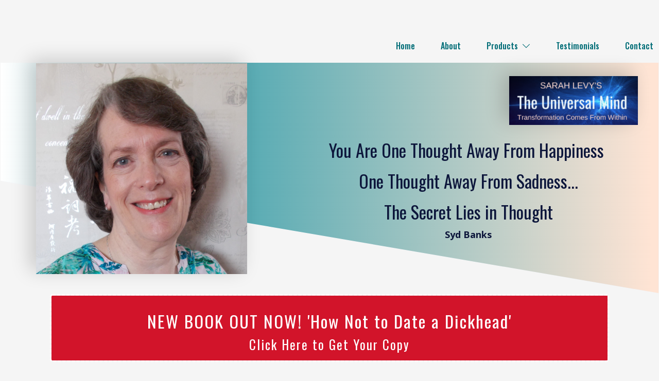

--- FILE ---
content_type: text/html; charset=UTF-8
request_url: https://www.the-universal-mind.com/
body_size: 11808
content:
<!DOCTYPE html>
<!--[if IE 7]>
<html class="ie ie7" lang="en">
<![endif]-->
<!--[if IE 8]>
<html class="ie ie8" lang="en">
<![endif]-->
<!--[if !(IE 7) | !(IE 8)  ]><!-->
<html lang="en"class="tcb">
<!--<![endif]-->
<head>
		<meta charset="UTF-8"/>
				
			<meta name="viewport" content="width=device-width, initial-scale=1.0"/>

	<title>The Universal Mind &#8211; Transformation Comes From Within</title>
<meta name='robots' content='max-image-preview:large' />
	
	<link rel='dns-prefetch' href='//accounts.google.com' />
<link rel='dns-prefetch' href='//apis.google.com' />
<link rel='dns-prefetch' href='//fonts.googleapis.com' />
<link rel="alternate" type="application/rss+xml" title="The Universal Mind &raquo; Feed" href="https://www.the-universal-mind.com/feed/" />
<link rel="alternate" type="application/rss+xml" title="The Universal Mind &raquo; Comments Feed" href="https://www.the-universal-mind.com/comments/feed/" />
<script type="text/javascript">
/* <![CDATA[ */
window._wpemojiSettings = {"baseUrl":"https:\/\/s.w.org\/images\/core\/emoji\/16.0.1\/72x72\/","ext":".png","svgUrl":"https:\/\/s.w.org\/images\/core\/emoji\/16.0.1\/svg\/","svgExt":".svg","source":{"concatemoji":"https:\/\/www.the-universal-mind.com\/wp-includes\/js\/wp-emoji-release.min.js?ver=6.8.2"}};
/*! This file is auto-generated */
!function(s,n){var o,i,e;function c(e){try{var t={supportTests:e,timestamp:(new Date).valueOf()};sessionStorage.setItem(o,JSON.stringify(t))}catch(e){}}function p(e,t,n){e.clearRect(0,0,e.canvas.width,e.canvas.height),e.fillText(t,0,0);var t=new Uint32Array(e.getImageData(0,0,e.canvas.width,e.canvas.height).data),a=(e.clearRect(0,0,e.canvas.width,e.canvas.height),e.fillText(n,0,0),new Uint32Array(e.getImageData(0,0,e.canvas.width,e.canvas.height).data));return t.every(function(e,t){return e===a[t]})}function u(e,t){e.clearRect(0,0,e.canvas.width,e.canvas.height),e.fillText(t,0,0);for(var n=e.getImageData(16,16,1,1),a=0;a<n.data.length;a++)if(0!==n.data[a])return!1;return!0}function f(e,t,n,a){switch(t){case"flag":return n(e,"\ud83c\udff3\ufe0f\u200d\u26a7\ufe0f","\ud83c\udff3\ufe0f\u200b\u26a7\ufe0f")?!1:!n(e,"\ud83c\udde8\ud83c\uddf6","\ud83c\udde8\u200b\ud83c\uddf6")&&!n(e,"\ud83c\udff4\udb40\udc67\udb40\udc62\udb40\udc65\udb40\udc6e\udb40\udc67\udb40\udc7f","\ud83c\udff4\u200b\udb40\udc67\u200b\udb40\udc62\u200b\udb40\udc65\u200b\udb40\udc6e\u200b\udb40\udc67\u200b\udb40\udc7f");case"emoji":return!a(e,"\ud83e\udedf")}return!1}function g(e,t,n,a){var r="undefined"!=typeof WorkerGlobalScope&&self instanceof WorkerGlobalScope?new OffscreenCanvas(300,150):s.createElement("canvas"),o=r.getContext("2d",{willReadFrequently:!0}),i=(o.textBaseline="top",o.font="600 32px Arial",{});return e.forEach(function(e){i[e]=t(o,e,n,a)}),i}function t(e){var t=s.createElement("script");t.src=e,t.defer=!0,s.head.appendChild(t)}"undefined"!=typeof Promise&&(o="wpEmojiSettingsSupports",i=["flag","emoji"],n.supports={everything:!0,everythingExceptFlag:!0},e=new Promise(function(e){s.addEventListener("DOMContentLoaded",e,{once:!0})}),new Promise(function(t){var n=function(){try{var e=JSON.parse(sessionStorage.getItem(o));if("object"==typeof e&&"number"==typeof e.timestamp&&(new Date).valueOf()<e.timestamp+604800&&"object"==typeof e.supportTests)return e.supportTests}catch(e){}return null}();if(!n){if("undefined"!=typeof Worker&&"undefined"!=typeof OffscreenCanvas&&"undefined"!=typeof URL&&URL.createObjectURL&&"undefined"!=typeof Blob)try{var e="postMessage("+g.toString()+"("+[JSON.stringify(i),f.toString(),p.toString(),u.toString()].join(",")+"));",a=new Blob([e],{type:"text/javascript"}),r=new Worker(URL.createObjectURL(a),{name:"wpTestEmojiSupports"});return void(r.onmessage=function(e){c(n=e.data),r.terminate(),t(n)})}catch(e){}c(n=g(i,f,p,u))}t(n)}).then(function(e){for(var t in e)n.supports[t]=e[t],n.supports.everything=n.supports.everything&&n.supports[t],"flag"!==t&&(n.supports.everythingExceptFlag=n.supports.everythingExceptFlag&&n.supports[t]);n.supports.everythingExceptFlag=n.supports.everythingExceptFlag&&!n.supports.flag,n.DOMReady=!1,n.readyCallback=function(){n.DOMReady=!0}}).then(function(){return e}).then(function(){var e;n.supports.everything||(n.readyCallback(),(e=n.source||{}).concatemoji?t(e.concatemoji):e.wpemoji&&e.twemoji&&(t(e.twemoji),t(e.wpemoji)))}))}((window,document),window._wpemojiSettings);
/* ]]> */
</script>
<link rel='stylesheet' id='tve_landing_page_base_css-css' href='https://www.the-universal-mind.com/wp-content/plugins/thrive-visual-editor/landing-page/templates/css/base.css?ver=10.8.5' type='text/css' media='all' />
<link rel='stylesheet' id='tve_style_family_tve_flt-css' href='https://www.the-universal-mind.com/wp-content/plugins/thrive-visual-editor/editor/css/thrive_flat.css?ver=10.8.5' type='text/css' media='all' />
<style id='wp-emoji-styles-inline-css' type='text/css'>

	img.wp-smiley, img.emoji {
		display: inline !important;
		border: none !important;
		box-shadow: none !important;
		height: 1em !important;
		width: 1em !important;
		margin: 0 0.07em !important;
		vertical-align: -0.1em !important;
		background: none !important;
		padding: 0 !important;
	}
</style>
<link rel='stylesheet' id='wp-block-library-css' href='https://www.the-universal-mind.com/wp-includes/css/dist/block-library/style.min.css?ver=6.8.2' type='text/css' media='all' />



<link rel='stylesheet' id='the_editor_no_theme-css' href='https://www.the-universal-mind.com/wp-content/plugins/thrive-visual-editor/editor/css/no-theme.css?ver=10.8.5' type='text/css' media='all' />
<link rel='stylesheet' id='scribbles-fonts-css' href='https://fonts.googleapis.com/css?family=Architects+Daughter%3A300%2C400%2C700%7CRaleway%3A300%2C400%2C700&#038;subset=latin&#038;ver=1.8.9' type='text/css' media='all' />

<script type="text/javascript" src="https://www.the-universal-mind.com/wp-includes/js/jquery/jquery.min.js?ver=3.7.1" id="jquery-core-js"></script>
<script type="text/javascript" src="https://www.the-universal-mind.com/wp-includes/js/jquery/jquery-migrate.min.js?ver=3.4.1" id="jquery-migrate-js"></script>
<script type="text/javascript" src="https://www.the-universal-mind.com/wp-includes/js/jquery/ui/core.min.js?ver=1.13.3" id="jquery-ui-core-js"></script>
<script type="text/javascript" src="https://www.the-universal-mind.com/wp-includes/js/jquery/ui/menu.min.js?ver=1.13.3" id="jquery-ui-menu-js"></script>
<script type="text/javascript" src="https://www.the-universal-mind.com/wp-includes/js/dist/dom-ready.min.js?ver=f77871ff7694fffea381" id="wp-dom-ready-js"></script>
<script type="text/javascript" src="https://www.the-universal-mind.com/wp-includes/js/dist/hooks.min.js?ver=4d63a3d491d11ffd8ac6" id="wp-hooks-js"></script>
<script type="text/javascript" src="https://www.the-universal-mind.com/wp-includes/js/dist/i18n.min.js?ver=5e580eb46a90c2b997e6" id="wp-i18n-js"></script>
<script type="text/javascript" id="wp-i18n-js-after">
/* <![CDATA[ */
wp.i18n.setLocaleData( { 'text direction\u0004ltr': [ 'ltr' ] } );
/* ]]> */
</script>
<script type="text/javascript" src="https://www.the-universal-mind.com/wp-includes/js/dist/a11y.min.js?ver=3156534cc54473497e14" id="wp-a11y-js"></script>
<script type="text/javascript" src="https://www.the-universal-mind.com/wp-includes/js/jquery/ui/autocomplete.min.js?ver=1.13.3" id="jquery-ui-autocomplete-js"></script>
<script type="text/javascript" src="https://www.the-universal-mind.com/wp-includes/js/imagesloaded.min.js?ver=5.0.0" id="imagesloaded-js"></script>
<script type="text/javascript" src="https://www.the-universal-mind.com/wp-includes/js/masonry.min.js?ver=4.2.2" id="masonry-js"></script>
<script type="text/javascript" src="https://www.the-universal-mind.com/wp-includes/js/jquery/jquery.masonry.min.js?ver=3.1.2b" id="jquery-masonry-js"></script>
<script type="text/javascript" id="tve_frontend-js-extra">
/* <![CDATA[ */
var tve_frontend_options = {"ajaxurl":"https:\/\/www.the-universal-mind.com\/wp-admin\/admin-ajax.php","is_editor_page":"","page_events":[],"is_single":"1","social_fb_app_id":"","dash_url":"https:\/\/www.the-universal-mind.com\/wp-content\/plugins\/thrive-visual-editor\/thrive-dashboard","queried_object":{"ID":1648,"post_author":"1"},"query_vars":[],"$_POST":[],"translations":{"Copy":"Copy","empty_username":"ERROR: The username field is empty.","empty_password":"ERROR: The password field is empty.","empty_login":"ERROR: Enter a username or email address.","min_chars":"At least %s characters are needed","no_headings":"No headings found","registration_err":{"required_field":"<strong>Error<\/strong>: This field is required","required_email":"<strong>Error<\/strong>: Please type your email address","invalid_email":"<strong>Error<\/strong>: The email address isn&#8217;t correct","passwordmismatch":"<strong>Error<\/strong>: Password mismatch"}},"routes":{"posts":"https:\/\/www.the-universal-mind.com\/wp-json\/tcb\/v1\/posts","video_reporting":"https:\/\/www.the-universal-mind.com\/wp-json\/tcb\/v1\/video-reporting"},"nonce":"410943dd5c","allow_video_src":"","google_client_id":null,"google_api_key":null,"facebook_app_id":null,"lead_generation_custom_tag_apis":["activecampaign","aweber","convertkit","drip","klicktipp","mailchimp","sendlane","zapier"],"post_request_data":[],"user_profile_nonce":"5092dd15cf","ip":"18.119.112.202","current_user":[],"post_id":"1648","post_title":"Home","post_type":"page","post_url":"https:\/\/www.the-universal-mind.com\/","is_lp":"tcb2-blank-page-boxed","conditional_display":{"is_tooltip_dismissed":false}};
/* ]]> */
</script>
<script type="text/javascript" src="https://www.the-universal-mind.com/wp-content/plugins/thrive-visual-editor/editor/js/dist/modules/general.min.js?ver=10.8.5" id="tve_frontend-js"></script>
<script type="text/javascript" src="https://www.the-universal-mind.com/wp-includes/js/plupload/moxie.min.js?ver=1.3.5.1" id="moxiejs-js"></script>
<link rel="https://api.w.org/" href="https://www.the-universal-mind.com/wp-json/" /><link rel="alternate" title="JSON" type="application/json" href="https://www.the-universal-mind.com/wp-json/wp/v2/pages/1648" /><link rel="EditURI" type="application/rsd+xml" title="RSD" href="https://www.the-universal-mind.com/xmlrpc.php?rsd" />
<meta name="generator" content="WordPress 6.8.2" />
<link rel="canonical" href="https://www.the-universal-mind.com/" />
<link rel='shortlink' href='https://www.the-universal-mind.com/' />
<link rel="alternate" title="oEmbed (JSON)" type="application/json+oembed" href="https://www.the-universal-mind.com/wp-json/oembed/1.0/embed?url=https%3A%2F%2Fwww.the-universal-mind.com%2F" />
<link rel="alternate" title="oEmbed (XML)" type="text/xml+oembed" href="https://www.the-universal-mind.com/wp-json/oembed/1.0/embed?url=https%3A%2F%2Fwww.the-universal-mind.com%2F&#038;format=xml" />
<style type="text/css" id="tve_global_variables">:root{--tcb-background-author-image:url(https://secure.gravatar.com/avatar/0a5ddbac479fe7147bd0ddff89b48387c6a8e267282415e00338a0794af5ec78?s=256&d=mm&r=g);--tcb-background-user-image:url();--tcb-background-featured-image-thumbnail:url(https://www.the-universal-mind.com/wp-content/plugins/thrive-visual-editor/editor/css/images/featured_image.png);}</style><link rel="icon" href="https://www.the-universal-mind.com/wp-content/uploads/2022/05/cropped-human-2099157-32x32.png" sizes="32x32" />
<link rel="icon" href="https://www.the-universal-mind.com/wp-content/uploads/2022/05/cropped-human-2099157-192x192.png" sizes="192x192" />
<link rel="apple-touch-icon" href="https://www.the-universal-mind.com/wp-content/uploads/2022/05/cropped-human-2099157-180x180.png" />
<meta name="msapplication-TileImage" content="https://www.the-universal-mind.com/wp-content/uploads/2022/05/cropped-human-2099157-270x270.png" />
			<style class="tve_custom_style">@import url("//fonts.googleapis.com/css?family=Oswald:400,700,500&subset=latin");@import url("//fonts.googleapis.com/css?family=Open+Sans:700,400,300&subset=latin");@import url("//fonts.googleapis.com/css?family=Noto+Serif:400&subset=latin");@media (min-width: 300px){#tcb_landing_page h6 strong{font-weight: 700;}#tcb_landing_page h5 strong{font-weight: 700;}#tcb_landing_page h4 strong{font-weight: 700;}#tcb_landing_page h6{font-family: "Open Sans";font-weight: 400;color: rgb(51,51,51);font-size: 20px;}#tcb_landing_page h5{font-family: "Open Sans";font-weight: 400;color: rgb(51,51,51);font-size: 24px;line-height: 1.2em;}#tcb_landing_page h4{font-family: "Open Sans";font-weight: 400;color: rgb(51,51,51);font-size: 30px;line-height: 13px;}#tcb_landing_page h3 strong{font-weight: 700;}#tcb_landing_page h3{font-family: "Open Sans";font-weight: 400;color: rgb(51,51,51);font-size: 36px;line-height: 1.4em;}#tcb_landing_page h2 strong{font-weight: 700;}#tcb_landing_page h2{font-family: "Open Sans";font-weight: 400;color: rgb(51,51,51);font-size: 46px;line-height: 1.3em;}#tcb_landing_page h1 strong{font-weight: 700;}#tcb_landing_page h1{font-family: "Open Sans";font-weight: 400;font-size: 50px;line-height: 1.3em;color: rgb(51,51,51);}#tcb_landing_page p strong,#tcb_landing_page li strong{font-weight: 700;}[data-css="tve-u-15e09c94f7d"]{background-color: rgb(245,245,245) !important;}#tcb_landing_page .thrv_text_element a:not(.tcb-button-link),#tcb_landing_page .tcb-styled-list a,#tcb_landing_page .tcb-numbered-list a,#tcb_landing_page .tve-input-option-text a{color: rgb(0,87,229);text-decoration: underline;}#tcb_landing_page .thrv_text_element a:not(.tcb-button-link):hover,#tcb_landing_page .tcb-styled-list a:hover,#tcb_landing_page .tcb-numbered-list a:hover,#tcb_landing_page .tve-input-option-text a:hover{text-decoration: none;}#tcb_landing_page p{font-family: "Open Sans";font-weight: 400;font-size: 18px;line-height: 1.5em;color: rgb(63,63,63);}#tcb_landing_page li:not([class*="menu"]){font-family: "Open Sans";font-weight: 400;font-size: 18px;line-height: 1.5em;color: rgb(63,63,63);}[data-css="tve-u-17e16c6a8ee"]{min-height: 15px !important;}.thrv_widget_menu #m-17e174dff27 > li:not(.tcb-excluded-from-group-item) > a{color: var(--tve-color,rgb(0,109,119))!important;--tve-font-family: inherit;font-family: var(--tve-font-family,Oswald);--tve-applied-color: var$(--tve-color,rgb(0,109,119))!important;--tcb-applied-color: var$(--tve-color,rgb(0,109,119));}.thrv_widget_menu #m-17e174dff27 > li:not(.tcb-excluded-from-group-item){font-family: inherit;--tve-font-weight: var(--g-bold-weight,bold);--tve-font-family: Oswald;--g-regular-weight: 400;--g-bold-weight: 500;--tve-color: rgb(0,109,119);--tve-applied---tve-color: rgb(0,109,119);}:not(#tve) .thrv_widget_menu #m-17e174dff27 > li:not(.tcb-excluded-from-group-item) > a{font-weight: var(--tve-font-weight,var(--g-bold-weight,bold) )!important;}[data-css="tve-u-17ff4f2bec6"]{padding: 20px !important;}[data-css="tve-u-17ff4f2bed1"] h2{margin: 0px !important;padding: 0px !important;}[data-css="tve-u-17ff4f2bec9"] h2{margin: 0px !important;padding: 0px !important;}[data-css="tve-u-17ff4f2bed1"] h1{margin: 0px !important;padding: 0px !important;}[data-css="tve-u-17ff4f2bec9"] h1{margin: 0px !important;padding: 0px !important;}[data-css="tve-u-17ff4f2bed1"] p{margin: 0px !important;padding: 0px !important;}[data-css="tve-u-17ff4f2bec9"] p{margin: 0px !important;padding: 0px !important;}[data-css="tve-u-17ff4f2bec8"]{clip-path: url("#clip-bottom-8b56794a2c02a");-webkit-clip-path: url("#clip-bottom-8b56794a2c02a");background-color: rgb(231,240,253) !important;background-image: linear-gradient(90deg,rgb(255,255,255) 0%,rgb(90,172,180) 38%,rgb(255,228,212) 99%) !important;background-size: auto !important;background-position: 50% 50% !important;background-attachment: scroll !important;background-repeat: no-repeat !important;--background-image: linear-gradient(90deg,rgb(255,255,255) 0%,rgb(90,172,180) 38%,rgb(255,228,212) 99%)!important;--background-size: auto!important;--background-position: 50% 50%!important;--background-attachment: scroll!important;--background-repeat: no-repeat!important;--tve-applied-background-image: linear-gradient(90deg,rgb(255,255,255) 0%,rgb(90,172,180) 38%,rgb(255,228,212) 99%)!important;}[data-css="tve-u-17ff4f2bed0"]{box-shadow: rgba(0,0,0,0.18) -12px -7px 35px;background-image: url("https://www.the-universal-mind.com/wp-content/uploads/2022/04/green-1-square.jpg") !important;background-size: cover !important;background-position: 50% 50% !important;background-attachment: scroll !important;background-repeat: no-repeat !important;--background-image: url("https://www.the-universal-mind.com/wp-content/uploads/2022/04/green-1-square.jpg")!important;--background-size: cover!important;--background-position: 50% 50%!important;--background-attachment: scroll!important;--background-repeat: no-repeat!important;--tve-applied-background-image: url("https://www.the-universal-mind.com/wp-content/uploads/2022/04/green-1-square.jpg")!important;--tve-applied-box-shadow: -12px -7px 35px nullpx rgba(0,0,0,0.18);}[data-css="tve-u-17ff4f2bece"]::after{clear: both;}[data-css="tve-u-17ff4f2bed8"]{padding: 60px 80px 80px 40px !important;margin-top: 22px !important;}[data-css="tve-u-17ff4f2bed9"]{margin-top: 0px !important;padding: 0px !important;margin-right: -60px !important;}[data-css="tve-u-17ff4f2bed1"]{min-height: 410px;}[data-css="tve-u-17ff4f2becc"]{top: 0px;left: 0px;max-width: 100%;float: none;margin: -41px auto 0px !important;}[data-css="tve-u-17ff4f2becf"]{max-width: 410px;bottom: 0px;left: 0px;float: right;z-index: 3;position: relative;width: 100%;padding: 0px !important;margin-top: 22px !important;margin-bottom: 0px !important;margin-left: 9px !important;}[data-css="tve-u-17ff4f2becd"]{margin-left: -60px;padding: 0px !important;}[data-css="tve-u-17ff4f2becd"] > .tcb-flex-col{padding-left: 60px;}[data-css="tve-u-17ff4f75d22"]{max-width: 59.9991%;}[data-css="tve-u-17ff4f883a8"]{width: 250px;float: right;z-index: 3;position: relative;--tve-alignment: right;box-shadow: rgba(0,0,0,0.18) -12px -7px 35px 0px;--tve-applied-box-shadow: -12px -7px 35px 0px rgba(0,0,0,0.18);margin-top: -35px !important;margin-right: -60px !important;}[data-css="tve-u-17ff4f89ef2"]::after{clear: both;}[data-css="tve-u-17ff4f942a4"]{max-width: 40%;}[data-css="tve-u-17ff51033ca"]{line-height: 1.7em !important;}:not(#tve) [data-css="tve-u-17ff51033ca"]{font-weight: 400;text-transform: none !important;color: rgb(13,22,59) !important;font-family: "Noto Serif" !important;--tcb-applied-color: rgb(13,22,59)!important;--tve-applied-color: rgb(13,22,59)!important;font-size: 34px !important;}:not(#tve) [data-css="tve-u-17ff51033d6"]{color: rgb(13,22,59) !important;--tcb-applied-color: rgb(13,22,59)!important;--tve-applied-color: rgb(13,22,59)!important;}[data-css="tve-u-17ff510d8e2"]{font-family: Oswald !important;font-weight: 400 !important;--tcb-applied-color: rgb(13,22,59)!important;}[data-css="tve-u-17ff510d8e6"]{font-family: Oswald !important;font-weight: 400 !important;--tcb-applied-color: rgb(13,22,59)!important;}[data-css="tve-u-17ff510d8e2"] strong{font-weight: 700 !important;}[data-css="tve-u-17ff51e5f2a"]{float: right;z-index: 3;position: relative;margin-bottom: 17px !important;margin-top: 45px !important;}.thrv_widget_menu #m-17ff51e5f29 > li:not(.tcb-excluded-from-group-item) > a{color: var(--tve-color,rgb(0,109,119)) !important;line-height: 2em !important;--tve-font-family: inherit;font-family: var(--tve-font-family,Oswald);--tve-applied-color: var$(--tve-color,rgb(0,109,119)) !important;--tcb-applied-color: var$(--tve-color,rgb(0,109,119));}.thrv_widget_menu #m-17ff51e5f29 > li:not(.tcb-excluded-from-group-item){margin-top: 20px !important;font-family: inherit;--tve-font-weight: var(--g-bold-weight,bold);--tve-font-family: Oswald;--g-regular-weight: 400;--g-bold-weight: 500;--tve-color: rgb(0,109,119);--tve-applied---tve-color: rgb(0,109,119);}:not(#tve) .thrv_widget_menu #m-17ff51e5f29 > li:not(.tcb-excluded-from-group-item) > a{font-weight: var(--tve-font-weight,var(--g-bold-weight,bold) ) !important;}[data-css="tve-u-17ff51fabd3"]{margin-bottom: 4px !important;}[data-css="tve-u-17ff51e5f2a"] .tve_w_menu{padding-bottom: 4px !important;padding-top: 5px !important;}[data-css="tve-u-17ff52080e3"]{margin-top: -35px !important;}[data-css="tve-u-17ff525dc93"]{margin-left: 74px !important;margin-right: 30px !important;}[data-css="tve-u-17ff527a2a9"]{--tve-border-radius: 14px;border-radius: 14px;overflow: hidden;border: 10px solid rgb(197,196,200) !important;--tve-applied-border: 10px solid rgb(197,196,200)!important;--tve-border-width: 10px;}[data-css="tve-u-17ff528b60d"]{width: 135px;--tve-alignment: center;margin: 6px auto 9px !important;float: none;}:not(#tve) [data-css="tve-u-17ff52992c6"]{font-size: 14px !important;}:not(#tve) [data-css="tve-u-17ff52992ce"]{font-size: 14px !important;}:not(#tve) [data-css="tve-u-17ff52992d6"]{font-size: 14px !important;}[data-css="tve-u-17ff52a4a4d"] .tcb-button-link{letter-spacing: 2px;background-color: transparent !important;background-image: linear-gradient(var(--tcb-local-color-62516,rgb(19,114,211)),var(--tcb-local-color-62516,rgb(19,114,211))) !important;--tve-applied-background-image: linear-gradient(var$(--tcb-local-color-62516,rgb(19,114,211)),var$(--tcb-local-color-62516,rgb(19,114,211))) !important;background-size: auto !important;background-attachment: scroll !important;border-radius: 10px;padding: 18px;background-position: 50% 50% !important;background-repeat: no-repeat !important;overflow: hidden;box-shadow: rgba(0,0,0,0.4) 0px 8px 15px 0px;--tve-applied-box-shadow: 0px 8px 15px 0px rgba(0,0,0,0.4);--background-image: linear-gradient(var(--tcb-local-color-62516,rgb(19,114,211)),var(--tcb-local-color-62516,rgb(19,114,211))) !important;--background-size: auto !important;--background-position: 50% 50% !important;--background-attachment: scroll !important;--background-repeat: no-repeat !important;}[data-css="tve-u-17ff52a4a4d"] .tcb-button-link span{color: rgb(255,255,255);--tcb-applied-color: #fff;}[data-css="tve-u-17ff52a4a4d"]{--tcb-local-color-62516: rgb(255,255,0)!important;--tve-border-radius: 10px;}:not(#tve) [data-css="tve-u-17ff52b509b"]{color: rgb(13,22,59) !important;--tcb-applied-color: rgb(13,22,59)!important;--tve-applied-color: rgb(13,22,59)!important;font-family: "Open Sans" !important;--g-bold-weight: 700;font-weight: var(--g-regular-weight,normal)!important;font-size: 21px !important;}[data-css="tve-u-17ff52b509b"] strong{font-weight: 700 !important;}[data-css="tve-u-17ff52b509b"]{font-weight: var(--g-regular-weight,normal)!important;}:not(#tve) [data-css="tve-u-17ff531066a"]{font-size: 30px !important;color: rgb(231,22,22) !important;--tcb-applied-color: rgb(231,22,22)!important;--tve-applied-color: rgb(231,22,22)!important;}[data-css="tve-u-17ff531066e"]{text-decoration: underline !important;--tcb-applied-color: rgb(231,22,22)!important;}[data-css="tve-u-17ff5325f00"]{font-size: 60px;margin-left: auto;margin-right: auto;--tcb-local-color-icon: rgb(231,22,22);--tcb-local-color-var: rgb(231,22,22);--tve-icon-size: 60px;margin-top: -2px !important;margin-bottom: 8px !important;}[data-css="tve-u-17ff538748d"]{margin-bottom: 11px !important;margin-top: -44px !important;}[data-css="tve-u-17ff538c073"]{margin-top: -39px !important;}[data-css="tve-u-17ff538dc85"]{margin-top: -18px !important;}:not(#tve) [data-css="tve-u-17ff5325f00"] > :first-child{color: rgb(231,22,22);--tve-applied-color: rgb(231,22,22);}[data-css="tve-u-17ff53a8546"]{border: medium none !important;--tve-applied-border: none!important;--tve-border-width: 0px;}[data-css="tve-u-17ff53bcea8"]{margin-left: -100px !important;margin-right: 30px !important;padding-left: 2px !important;}[data-css="tve-u-17ff53c8e79"]{margin-right: -50px !important;margin-left: -20px !important;}:not(#tve) [data-css="tve-u-17ff53ea5b6"]{font-weight: var(--g-bold-weight,bold)!important;}:not(#tve) [data-css="tve-u-17ff53f2c13"]{color: rgb(13,22,59) !important;--tcb-applied-color: rgb(13,22,59)!important;--tve-applied-color: rgb(13,22,59)!important;}:not(#tve) [data-css="tve-u-17ff53f91cc"]{color: rgb(13,22,59) !important;--tcb-applied-color: rgb(13,22,59)!important;--tve-applied-color: rgb(13,22,59)!important;}:not(#tve) [data-css="tve-u-17ff53fb38e"]{color: rgb(13,22,59) !important;--tcb-applied-color: rgb(13,22,59)!important;--tve-applied-color: rgb(13,22,59)!important;}[data-css="tve-u-17ff53fb3bc"]{--tcb-applied-color: rgb(13,22,59)!important;}[data-css="tve-u-17ff92cec3e"]{background-image: none !important;--background-image: none !important;--tve-applied-background-image: none !important;}[data-css="tve-u-1800efbc19e"]{max-width: 970px;--tve-alignment: center;margin-left: auto !important;margin-right: auto !important;float: none;margin-top: -62px !important;}[data-css="tve-u-1800efd9eb0"]{min-height: 50px;}[data-css="tve-u-182174edeba"] .tcb-button-link{letter-spacing: 2px;background-color: transparent !important;background-image: linear-gradient(var(--tcb-local-color-62516,rgb(19,114,211)),var(--tcb-local-color-62516,rgb(19,114,211)));--tve-applied-background-image: linear-gradient(var$(--tcb-local-color-62516,rgb(19,114,211)),var$(--tcb-local-color-62516,rgb(19,114,211)));background-size: auto;background-attachment: scroll;border-radius: 5px;padding-top: 18px;padding-right: 18px !important;padding-bottom: 18px;padding-left: 18px;background-position: 50% 50%;background-repeat: no-repeat;border: 3px dashed rgb(255,255,255);--tve-applied-border: 3px dashed rgb(255,255,255);}[data-css="tve-u-182174edeba"] .tcb-button-link span{color: rgb(255,255,255);--tcb-applied-color: #fff;}[data-css="tve-u-182174edeba"]{--tcb-local-color-62516: rgb(210,20,42)!important;display: block;max-width: 85%;width: 85%;margin-right: auto !important;margin-left: auto !important;--tve-alignment: center;float: none;--tve-border-width: 3px;}:not(#tve) [data-css="tve-u-182174f95a8"]{font-family: Oswald !important;--g-regular-weight: 400;--g-bold-weight: 700;font-weight: var(--g-regular-weight,normal)!important;font-size: 33px !important;}[data-css="tve-u-182174f95a8"] strong{font-weight: 700 !important;}:not(#tve) [data-css="tve-u-18217507579"]{font-family: Oswald !important;--g-regular-weight: 400;--g-bold-weight: 700;font-weight: var(--g-regular-weight,normal)!important;font-size: 25px !important;}[data-css="tve-u-18217507579"] strong{font-weight: 700 !important;}[data-css="tve-u-18217507579"]{line-height: 1.05em !important;}[data-css="tve-u-182174f95a8"]{line-height: 1.95em !important;}}@media (max-width: 1023px){[data-css="tve-u-17ff4f2bed8"]{padding: 40px !important;}[data-css="tve-u-17ff4f2becd"] > .tcb-flex-col{padding-left: 23px;}[data-css="tve-u-17ff4f2becc"]{max-width: 100%;margin-top: -13px !important;}[data-css="tve-u-17ff4f2becd"]{min-height: inherit;margin-left: -23px;}[data-css="tve-u-17ff4f2becd"] > .tcb-flex-col > .tcb-col{min-height: 1px;}[data-css="tve-u-17ff4f2bed1"]{min-height: 400px;}[data-css="tve-u-17ff4f2becf"]{max-width: 300px;}[data-css="tve-u-17ff4f2becd"] .tcb-flex-col{flex-basis: 10px !important;}[data-css="tve-u-17ff51033ca"]{line-height: 1.3em !important;}:not(#tve) [data-css="tve-u-17ff51033ca"]{font-size: 18px !important;}[data-css="tve-u-17ff4f883a8"]{margin-right: auto !important;--tve-alignment: center;margin-left: auto !important;float: none;}[data-css="tve-u-17ff53bcea8"]{margin-left: -73px !important;}[data-css="tve-u-17ff53c8e79"]{margin-right: -43px !important;}[data-css="tve-u-182174edeba"]{margin-bottom: 43px !important;}}@media (max-width: 767px){[data-css="tve-u-17ff4f2bec6"]{padding-left: 10px !important;padding-right: 10px !important;}[data-css="tve-u-17ff4f2bec8"]{clip-path: url("#clip-mobile-bottom-8b56794a2c02a");-webkit-clip-path: url("#clip-mobile-bottom-8b56794a2c02a");}[data-css="tve-u-17ff4f2becc"]{float: none;max-width: 90%;margin: 18px auto 0px !important;}[data-css="tve-u-17ff4f2becd"]{margin-left: 0px;padding-left: 0px !important;padding-right: 0px !important;}[data-css="tve-u-17ff4f2becd"] > .tcb-flex-col{padding-left: 0px;}[data-css="tve-u-17ff4f2bed8"]{padding: 35px 0px 0px !important;}[data-css="tve-u-17ff4f2bed1"]{min-height: 320px;}[data-css="tve-u-17ff4f2becf"]{max-width: 100%;bottom: 0px;left: 0px;float: none;z-index: 3;position: relative;margin-left: auto !important;margin-right: auto !important;}:not(#tve) [data-css="tve-u-17ff51033ca"]{font-size: 16px !important;}[data-css="tve-u-17ff53bcea8"]{margin-right: -44px !important;}[data-css="tve-u-17ff53c8e79"]{--tve-alignment: center;margin-left: -30px !important;margin-right: -28px !important;float: none;}[data-css="tve-u-182174f95a8"]{line-height: 1.4em !important;}[data-css="tve-u-17ff4f2bed9"]{--tve-alignment: center;margin-left: auto !important;margin-right: auto !important;float: none;}}</style> 			
	<style>
        html {
            height: auto;
        }

            html.tcb-editor {
                overflow-y: initial;
            }

            body:before, body:after {
                height: 0 !important;
            }

            .thrv_page_section .out {
                max-width: none
            }

            .tve_wrap_all {
                position: relative;
            }

            /* Content Width - inherit Content Width directly from LP settings */
            .thrv-page-section[data-inherit-lp-settings="1"] .tve-page-section-in {
                max-width: 1080px !important;
                max-width: var(--page-section-max-width) !important;
            }
			/* set the max-width also for over content settings */
            body.tcb-full-header .thrv_header,
            body.tcb-full-footer .thrv_footer {
                width: 100vw;
				max-width: 100vw;
                left: 50%;
                right: 50%;
                margin-left: -50vw !important;
                margin-right: -50vw !important;
            }
		</style>

	</head>
		<body class="home wp-singular page-template-default page page-id-1648 wp-theme-primer wp-child-theme-scribbles tve_lp"style="" data-css="tve-u-15e09c94f7d"> 				<div class="wrp cnt bSe" style="display: none">
			<div class="awr"></div>
		</div>
		<div class="tve_wrap_all" id="tcb_landing_page">
			<div class="tve_post_lp tve_lp_tcb2-blank-page-boxed tve_lp_template_wrapper" style="">
								<div id="tve_flt" class="tve_flt tcb-style-wrap"><div id="tve_editor" class="tve_shortcode_editor tar-main-content" data-post-id="1648"><div class="thrv_wrapper thrv-page-section tve-height-update" data-inherit-lp-settings="1" style="" data-css="tve-u-17ff51fabd3">
	<div class="tve-page-section-out"></div>
	<div class="tve-page-section-in" style=""><div class="thrv_wrapper thrv_widget_menu tve-custom-menu-upgrade tve-mobile-dropdown tve-menu-template-light-tmp-first da-fold tve-regular" data-tve-switch-icon="tablet,mobile" data-css="tve-u-17ff51e5f2a" style=""><div class="thrive-colors-palette-config" style="display: none !important"></div><div class="thrive-shortcode-html tve-custom-menu-type thrive-shortcode-html-editable tve_clearfix" style="">
	<a class="tve-m-trigger" href="#">
		<div class="thrv_wrapper thrv_icon tcb-icon-open" data-not-changeable="true"><svg class="tcb-icon" viewBox="0 0 24 24" data-name="align-justify"><g><g><path class="st0" d="M23,13H1c-0.6,0-1-0.4-1-1s0.4-1,1-1h22c0.6,0,1,0.4,1,1S23.6,13,23,13z"></path></g><g><path class="st0" d="M23,6.7H1c-0.6,0-1-0.4-1-1s0.4-1,1-1h22c0.6,0,1,0.4,1,1S23.6,6.7,23,6.7z"></path></g><g><path class="st0" d="M23,19.3H1c-0.6,0-1-0.4-1-1s0.4-1,1-1h22c0.6,0,1,0.4,1,1S23.6,19.3,23,19.3z"></path></g></g></svg></div>
		<div class="thrv_wrapper thrv_icon tcb-icon-close" data-not-changeable="true"><svg class="tcb-icon" viewBox="0 0 24 24" data-name="close"><path class="st0" d="M13.4,12l7.1-7.1c0.4-0.4,0.4-1,0-1.4s-1-0.4-1.4,0L12,10.6L4.9,3.5c-0.4-0.4-1-0.4-1.4,0s-0.4,1,0,1.4l7.1,7.1 l-7.1,7.1c-0.4,0.4-0.4,1,0,1.4c0.4,0.4,1,0.4,1.4,0l7.1-7.1l7.1,7.1c0.4,0.4,1,0.4,1.4,0c0.4-0.4,0.4-1,0-1.4L13.4,12z"></path></svg></div>
	</a>
	<ul id="m-17ff51e5f29" class="tve_w_menu tve_horizontal" data-iid="14" style="z-index: 13;">
		
		<li class="menu-item menu-item-1 lvl-0 c-double tcb-local-vars-root tve_editable" data-id="1" style="" data-item-display-desktop="text">
<a class="menu-item menu-item-1-a menu-item-1" href="https://www.the-universal-mind.com" target="_blank" rel="nofollow" style="">
<span class="tve-disabled-text-inner">Home</span></a>




</li>

		
		<li class="menu-item menu-item-2 lvl-0 c-double tve_editable" data-id="2" style="">
<a class="menu-item menu-item-2-a menu-item-2 " href="https://www.the-universal-mind.com/about/" target="_blank" style="">
<span class="tve-disabled-text-inner">About</span></a>




</li>

		
		<li class="menu-item menu-item-3 menu-item-has-children lvl-0 c-double tcb-local-vars-root tve_editable" data-id="3" style="">
<a class="menu-item menu-item-3-a menu-item-3 " href="https://www.the-universal-mind.com/products/" target="_blank" style="">
<span class="tve-disabled-text-inner">Products</span><span class="tve-item-dropdown-trigger"><svg xmlns="http://www.w3.org/2000/svg" class="tve-dropdown-icon-up" viewBox="0 0 448 512"><path d="M443.5 162.6l-7.1-7.1c-4.7-4.7-12.3-4.7-17 0L224 351 28.5 155.5c-4.7-4.7-12.3-4.7-17 0l-7.1 7.1c-4.7 4.7-4.7 12.3 0 17l211 211.1c4.7 4.7 12.3 4.7 17 0l211-211.1c4.8-4.7 4.8-12.3.1-17z"></path></svg></span></a>






<ul class="sub-menu menu-item-3-ul tve_editable" style="z-index: 14;">
	
	<li class="menu-item menu-item-12 lvl-1 tcb-local-vars-root tve_editable" data-id="12" data-item-display-desktop="text" style="">
<a class="menu-item menu-item-12-a menu-item-12 " href="https://www.the-universal-mind.com/products/" target="_blank" rel="nofollow">
<span class="tve-disabled-text-inner">My Flagship Products</span></a>




</li>

	
	<li class="menu-item menu-item-6 lvl-1 tve_editable" data-id="6" style="">
<a class="menu-item menu-item-6-a menu-item-6 " href="https://www.the-universal-mind.com/prod-wheretostart/" target="_blank" rel="nofollow">
<span class="tve-disabled-text-inner">Where to Start With Self Help</span></a>




</li>

	
	<li class="menu-item menu-item-5 lvl-1 tve_editable" data-id="5" style="">
<a class="menu-item menu-item-5-a menu-item-5 " href="https://www.the-universal-mind.com/prod-trans-words/" target="_blank" rel="nofollow">
<span class="tve-disabled-text-inner">Transformative Words</span></a>




</li>

	
	<li class="menu-item menu-item-8 lvl-1 tve_editable" data-id="8" style="">
<a class="menu-item menu-item-8-a menu-item-8 " href="https://www.the-universal-mind.com/prod-choices/" target="_blank" rel="nofollow">
<span class="tve-disabled-text-inner">Choices From Within</span></a>




</li>

	
	<li class="menu-item menu-item-7 lvl-1 tve_editable" data-id="7">
<a class="menu-item menu-item-7-a menu-item-7 " href="https://www.the-universal-mind.com/prod-switch/" target="_blank" rel="nofollow">
<span class="tve-disabled-text-inner">The Simple Switch</span></a>




</li>

	
	<li class="menu-item menu-item-9 lvl-1 tve_editable" data-id="9">
<a class="menu-item menu-item-9-a menu-item-9 " href="https://www.the-universal-mind.com/prod-feelgood/" target="_blank" rel="nofollow">
<span class="tve-disabled-text-inner">27 Ways to Get the 'Feel Good' Factor Into Your Life</span></a>




</li>

	
	<li class="menu-item menu-item-10 lvl-1 tve_editable" data-id="10">
<a class="menu-item menu-item-10-a menu-item-10 " href="https://www.the-universal-mind.com/prod-anxblue/" target="_blank" rel="nofollow">
<span class="tve-disabled-text-inner">The Counter-Intuitive Anti-Anxiety Blueprint</span></a>




</li>

	
</ul>



</li>

		
		<li class="menu-item menu-item-13 lvl-0 c-double tve_editable" data-id="13" style="">
<a class="menu-item menu-item-13-a menu-item-13 " href="https://www.the-universal-mind.com/testimonials" target="_blank" style="">
<span class="tve-disabled-text-inner">Testimonials</span></a>




</li>

		
		<li class="menu-item menu-item-4 lvl-0 c-double tve_editable" data-id="4" style="">
<a class="menu-item menu-item-4-a menu-item-4 " href="https://www.the-universal-mind.com/contact/" target="_blank" rel="nofollow" style="">
<span class="tve-disabled-text-inner">Contact</span></a>




</li>

		
	</ul>
</div></div></div>
</div><div class="thrv_wrapper thrv-page-section tve-height-update" data-inherit-lp-settings="1" style="" data-css="tve-u-17ff52080e3">
	<div class="tve-page-section-out"></div>
	<div class="tve-page-section-in"><div class="thrv_wrapper thrv_contentbox_shortcode thrv-content-box" data-value-type="percent" data-css="tve-u-17ff4f2bec6" data-ct-name="Bio Box 4" data-ct="stylebox-16174" data-element-name="Styled Box">
<div class="tve-content-box-background" data-css="tve-u-17ff4f2bec8" data-clip-id="8b56794a2c02a" style=""><svg width="0" height="0" class="tve-decoration-svg"><defs><clipPath id="clip-bottom-8b56794a2c02a" class="decoration-clip clip-path-bottom" clipPathUnits="objectBoundingBox" data-screen="" decoration-type="slanted" slanted-angle="26" style="" data-inverted="true"><polygon points="0 0, 0 0.5123, 1 1, 1 0"></polygon></clipPath><clipPath id="clip-mobile-bottom-8b56794a2c02a" class="decoration-clip clip-path-mobile-bottom" clipPathUnits="objectBoundingBox" data-screen="mobile-" decoration-type="slanted" slanted-angle="6" style="" data-inverted="true"><polygon points="0 0, 0 0.8949, 1 1, 1 0"></polygon></clipPath></defs></svg></div>
<div class="tve-cb tve_empty_dropzone" data-css="tve-u-17ff4f2bec9"><div class="thrv_wrapper thrv-columns" data-css="tve-u-17ff4f2becc" style="--tcb-col-el-width: 1348.8;"><div class="tcb-flex-row tcb-medium-no-wrap tcb--cols--2 tcb-resized" data-css="tve-u-17ff4f2becd"><div class="tcb-flex-col" data-css="tve-u-17ff4f942a4" style=""><div class="tcb-col tve_empty_dropzone"><div class="tcb-clear" data-css="tve-u-17ff4f2bece"><div class="thrv_wrapper thrv_contentbox_shortcode thrv-content-box" data-css="tve-u-17ff4f2becf" style="">
<div class="tve-content-box-background" data-css="tve-u-17ff4f2bed0" style=""></div>
<div class="tve-cb tve_empty_dropzone" data-css="tve-u-17ff4f2bed1" style=""></div>
</div></div></div></div><div class="tcb-flex-col" data-css="tve-u-17ff4f75d22" style=""><div class="tcb-col tve_empty_dropzone" data-css="tve-u-17ff4f2bed8" style=""><div class="tcb-clear" data-css="tve-u-17ff4f89ef2"><div class="thrv_wrapper tve_image_caption" data-css="tve-u-17ff4f883a8" style=""><span class="tve_image_frame"><img decoding="async" class="tve_image wp-image-1575 tcb-moved-image" alt="" data-id="1575" data-init-width="396" data-init-height="150" title="uni-mind-logo-1-crop" loading="lazy" src="//www.the-universal-mind.com/wp-content/uploads/2022/01/uni-mind-logo-1-crop-1.png" data-width="250" data-height="95" style="" data-css="tve-u-17ff4f8ad85" width="250" height="95" srcset="https://www.the-universal-mind.com/wp-content/uploads/2022/01/uni-mind-logo-1-crop-1.png 396w, https://www.the-universal-mind.com/wp-content/uploads/2022/01/uni-mind-logo-1-crop-1-300x114.png 300w" sizes="auto, (max-width: 250px) 100vw, 250px" /></span></div></div><div class="thrv_wrapper thrv_text_element tve_empty_dropzone" data-css="tve-u-17ff4f2bed9" style=""><h4 class="" data-css="tve-u-17ff51033ca" style="text-align: center;"><strong><span style="font-family: Oswald; font-weight: 400;" data-css="tve-u-17ff510d8e2">You Are One Thought Away From Happiness&nbsp;</span></strong></h4><h4 class="" data-css="tve-u-17ff51033ca" style="text-align: center;"><strong><span data-css="tve-u-17ff510d8e2" style="font-family: Oswald; font-weight: 400;">One Thought Away From Sadness...</span></strong><strong><span style="font-family: Oswald; font-weight: 400;" data-css="tve-u-17ff510d8e6"></span></strong></h4><h4 class="" data-css="tve-u-17ff51033ca" style="text-align: center;"><strong><span data-css="tve-u-17ff510d8e6" style="font-family: Oswald; font-weight: 400;">The Secret Lies in Thought</span></strong></h4><p style="text-align: center;" data-css="tve-u-17ff51033d6"><strong>Syd Banks</strong></p></div></div></div></div></div></div>
</div></div>
</div><div class="thrv_wrapper thrv-page-section tve-height-update" data-inherit-lp-settings="1">
	<div class="tve-page-section-out"></div>
	<div class="tve-page-section-in"><div class="thrv_wrapper thrv-button thrv-button-v2 tcb-local-vars-root" data-css="tve-u-182174edeba" style="">
	<div class="thrive-colors-palette-config" style="display: none !important"></div>
	<a href="https://www.the-universal-mind.com/author-page/" class="tcb-button-link tcb-plain-text" target="_blank" rel="nofollow" style="">
		<span class="tcb-button-texts"><span class="tcb-button-text thrv-inline-text" data-css="tve-u-182174f95a8" style="">NEW BOOK OUT NOW! 'How Not to Date a Dickhead'</span><span class="tcb-secondary-text thrv-inline-text" data-css="tve-u-18217507579" style="">Click Here to Get Your Copy<br></span></span>
	</a>
</div></div>
</div><div class="thrv_wrapper thrv-page-section tve-height-update" data-inherit-lp-settings="1">
	<div class="tve-page-section-out tcb-responsive-video"></div>
	<div class="tve-page-section-in"><div class="thrv_wrapper thrv_contentbox_shortcode thrv-content-box tve-elem-default-pad" style="" data-css="tve-u-1800efbc19e">
	<div class="tve-content-box-background" style="" data-css="tve-u-17ff53a8546"></div>
	<div class="tve-cb" style="" data-css="tve-u-1800efd9eb0"><div class="thrv_wrapper thrv-columns" style="--tcb-col-el-width: 826;" data-css="tve-u-17ff525dc93"><div class="tcb-flex-row v-2 tcb--cols--2"><div class="tcb-flex-col" data-css="tve-u-17ff52e9dfa" style=""><div class="tcb-col"><div class="thrv_wrapper thrv_text_element" style="" data-css="tve-u-17ff53bcea8"><h4 class=""><br></h4><h5 class="" style="" data-css="tve-u-17ff53f91cc"><strong>It's Time to Fulfil Your Potential!</strong><br></h5><p data-css="tve-u-17e16c88391"><br></p><p data-css="tve-u-17e16c88391">99.9% of the people on the planet are living in a world where they think the external world is creating their internal experience... but that's not how it works.</p><p><br></p><p data-css="tve-u-17ff53ea5b6" style="">When we see the truth in t<span data-css="tve-u-17e16c8fe15">h</span>at, we are set free.</p><ul class=""><li data-css="tve-u-17a1b919049"><span data-css="tve-u-17b2cbfb8e7"><span data-css="tve-u-17b2cbfb8ea">Do you want peace of mind?</span></span></li><li data-css="tve-u-17a1b919049"><span data-css="tve-u-17e16c95290"><span data-css="tve-u-17e16c95293"><span data-css="tve-u-17b2cbfb8ee">Do you want to be present, achieve more and have fewer problems in your life? &nbsp; &nbsp;</span></span></span></li><li data-css="tve-u-17a1b919049"><span data-css="tve-u-17b2cbfb8f0"><span data-css="tve-u-17b2cbfb8f2">Do you know how to achieve this?</span></span></li></ul><h5 class="" style="" data-css="tve-u-17ff53f2c13"><strong>Life Changing</strong></h5><p data-css="tve-u-1719d1e5424">I believe everyone should be able to live life on their terms. My information helps people to finally live every day the way theyʼve always wanted to.</p><p data-css="tve-u-1719d1e5424"><br></p><h5 class="" style="" data-css="tve-u-17ff53fb38e"><strong><span data-css="tve-u-17ff53fb3bc" style=""><strong>Personal Breakthroughs</strong></span></strong></h5><p data-css="tve-u-17b12330fe8">Discover how to take control of the areas of your life that have the most impact on your happiness and stress levels.</p><p data-css="tve-u-1719d1e2c43"><br></p><p align="left">Transformation comes from within you, not from someone doing something to you. All you need is a nudge to get back on track with life's journey and that's what I'm here to help you with.</p></div></div></div><div class="tcb-flex-col" data-css="tve-u-17ff52999e7" style=""><div class="tcb-col"><div class="thrv_wrapper thrv_contentbox_shortcode thrv-content-box tve-elem-default-pad" style="" data-css="tve-u-17ff53c8e79">
	<div class="tve-content-box-background" data-css="tve-u-17ff527a2a9" style=""></div>
	<div class="tve-cb"><div class="thrv_wrapper thrv-columns" style="--tcb-col-el-width: 435.5;"><div class="tcb-flex-row v-2 tcb--cols--1"><div class="tcb-flex-col"><div class="tcb-col"><div class="thrv_wrapper thrv-columns" style="--tcb-col-el-width: 435.5;" data-css="tve-u-17ff538748d"><div class="tcb-flex-row v-2 tcb--cols--1"><div class="tcb-flex-col" data-css="tve-u-17ff537ce7d" style=""><div class="tcb-col"><div class="thrv_wrapper thrv_icon tcb-icon-display tcb-local-vars-root" data-css="tve-u-17ff5325f00" style=""><svg class="tcb-icon" viewBox="0 0 448 512" data-id="icon-arrow-down-solid" data-name="" style=""><path d="M413.1 222.5l22.2 22.2c9.4 9.4 9.4 24.6 0 33.9L241 473c-9.4 9.4-24.6 9.4-33.9 0L12.7 278.6c-9.4-9.4-9.4-24.6 0-33.9l22.2-22.2c9.5-9.5 25-9.3 34.3.4L184 343.4V56c0-13.3 10.7-24 24-24h32c13.3 0 24 10.7 24 24v287.4l114.8-120.5c9.3-9.8 24.8-10 34.3-.4z"></path></svg></div></div></div></div></div><div class="thrv_wrapper thrv_text_element" style="" data-css="tve-u-17ff538c073"><p style="text-align: center;" data-css="tve-u-17ff531066a"><strong><span style="text-decoration: underline;" data-css="tve-u-17ff531066e">Change Your Life Forever!</span></strong></p></div></div></div></div></div><div class="thrv_wrapper thrv_text_element" style="" data-css="tve-u-17ff538dc85"><p style="text-align: center;">Free book shows you how.</p></div><div class="thrv_wrapper tve_image_caption" data-css="tve-u-17ff528b60d" style=""><span class="tve_image_frame"><img decoding="async" class="tve_image tcb-moved-image wp-image-1532" alt="" data-id="1532" data-init-width="800" data-init-height="1200" title="simpleswitch-new-3d" loading="lazy" src="//www.the-universal-mind.com/wp-content/uploads/2021/08/simpleswitch-new-3d.png" data-width="135" data-height="203" style="" data-css="tve-u-17ff528c005" width="135" height="203" srcset="https://www.the-universal-mind.com/wp-content/uploads/2021/08/simpleswitch-new-3d.png 800w, https://www.the-universal-mind.com/wp-content/uploads/2021/08/simpleswitch-new-3d-200x300.png 200w, https://www.the-universal-mind.com/wp-content/uploads/2021/08/simpleswitch-new-3d-683x1024.png 683w, https://www.the-universal-mind.com/wp-content/uploads/2021/08/simpleswitch-new-3d-768x1152.png 768w" sizes="auto, (max-width: 135px) 100vw, 135px" /></span></div><div class="thrv_wrapper thrv_text_element"><div style="text-align: center;" class=""><em><p data-css="tve-u-17ff52992c6" style="text-align: center;">Ten years of self help research distilled into 43 life changing pages.</p></em><em><p data-css="tve-u-17ff52992ce" style="text-align: center;"><br></p></em></div><p data-css="tve-u-17ff52992d6" style="text-align: center;"><em>Rewire your brain with a simple breathing technique combined with a fascinating psychological 'hack'.</em><br></p></div><div class="thrv_wrapper thrv-button thrv-button-v2 tcb-local-vars-root" data-css="tve-u-17ff52a4a4d" style="">
	<div class="thrive-colors-palette-config" style="display: none !important"></div>
	<a href="https://www.the-universal-mind.com/ss-opt-in" class="tcb-button-link tcb-plain-text" target="_blank" rel="nofollow" style="">
		<span class="tcb-button-texts"><span class="tcb-button-text thrv-inline-text" style="" data-css="tve-u-17ff52b509b"><strong>Click Here to Get Your Free Copy</strong></span></span>
	</a>
</div></div>
</div></div></div></div></div></div>
</div></div>
</div><div class="thrv_wrapper thrv-page-section tve-height-update" data-inherit-lp-settings="1" style="">
	<div class="tve-page-section-out tcb-responsive-video" style="background-color: rgb(131, 197, 190) !important; --background-color: rgb(131, 197, 190)  !important;"></div>
	<div class="tve-page-section-in tve_empty_dropzone" style="" data-css="tve-u-17e16c6a8ee"><div class="thrv_wrapper thrv_contentbox_shortcode thrv-content-box tve-elem-default-pad" style="">
	<div class="tve-content-box-background" style="" data-css="tve-u-17ff92cec3e"></div>
	<div class="tve-cb" style=""><div class="thrv_wrapper thrv_widget_menu tve-custom-menu-upgrade tve-mobile-dropdown tve-menu-template-light-tmp-first tve-regular" data-tve-switch-icon="tablet,mobile" data-css="tve-u-17e174dff28" style=""><div class="thrive-shortcode-html tve-custom-menu-type thrive-shortcode-html-editable tve_clearfix" style="">
	<a class="tve-m-trigger" href="#">
		<div class="thrv_wrapper thrv_icon tcb-icon-open" data-not-changeable="true"><svg class="tcb-icon" viewBox="0 0 24 24" data-name="align-justify"><g><g><path class="st0" d="M23,13H1c-0.6,0-1-0.4-1-1s0.4-1,1-1h22c0.6,0,1,0.4,1,1S23.6,13,23,13z"></path></g><g><path class="st0" d="M23,6.7H1c-0.6,0-1-0.4-1-1s0.4-1,1-1h22c0.6,0,1,0.4,1,1S23.6,6.7,23,6.7z"></path></g><g><path class="st0" d="M23,19.3H1c-0.6,0-1-0.4-1-1s0.4-1,1-1h22c0.6,0,1,0.4,1,1S23.6,19.3,23,19.3z"></path></g></g></svg></div>
		<div class="thrv_wrapper thrv_icon tcb-icon-close" data-not-changeable="true"><svg class="tcb-icon" viewBox="0 0 24 24" data-name="close"><path class="st0" d="M13.4,12l7.1-7.1c0.4-0.4,0.4-1,0-1.4s-1-0.4-1.4,0L12,10.6L4.9,3.5c-0.4-0.4-1-0.4-1.4,0s-0.4,1,0,1.4l7.1,7.1 l-7.1,7.1c-0.4,0.4-0.4,1,0,1.4c0.4,0.4,1,0.4,1.4,0l7.1-7.1l7.1,7.1c0.4,0.4,1,0.4,1.4,0c0.4-0.4,0.4-1,0-1.4L13.4,12z"></path></svg></div>
	</a>
	<ul id="m-17e174dff27" class="tve_w_menu tve_horizontal" data-iid="7" style="z-index: 12;">
		
		<li class="menu-item menu-item-1 lvl-0 tcb-local-vars-root tve_editable" data-id="1" style="" data-item-display-desktop="text">
	<a class="menu-item menu-item-1-a menu-item-1" href="https://www.the-universal-mind.com/disclaimer/" target="_blank" rel="nofollow" style=""><span class="tve-disabled-text-inner">Disclaimer</span></a>
	
</li>
		
		<li class="menu-item menu-item-2 lvl-0 tve_editable" data-id="2" style="">
	<a class="menu-item menu-item-2-a menu-item-2" href="https://www.the-universal-mind.com/privacy/" target="_blank" rel="nofollow" style=""><span class="tve-disabled-text-inner">Privacy</span></a>
	
</li>
		
		<li class="menu-item menu-item-3 lvl-0 tve_editable" data-id="3" style="">
	<a class="menu-item menu-item-3-a menu-item-3" href="https://www.the-universal-mind.com/terms/" target="_blank" rel="nofollow" style=""><span class="tve-disabled-text-inner">Terms</span></a>
	
</li>
		
	</ul>
</div></div></div>
</div></div>
</div></div></div>			</div>
						<div class="fr-dropdown-holder tcb-style-wrap"></div>
		</div>
						<script type="speculationrules">
{"prefetch":[{"source":"document","where":{"and":[{"href_matches":"\/*"},{"not":{"href_matches":["\/wp-*.php","\/wp-admin\/*","\/wp-content\/uploads\/*","\/wp-content\/*","\/wp-content\/plugins\/*","\/wp-content\/themes\/scribbles\/*","\/wp-content\/themes\/primer\/*","\/*\\?(.+)"]}},{"not":{"selector_matches":"a[rel~=\"nofollow\"]"}},{"not":{"selector_matches":".no-prefetch, .no-prefetch a"}}]},"eagerness":"conservative"}]}
</script>
<script type='text/javascript'>( $ => {
	/**
	 * Displays toast message from storage, it is used when the user is redirected after login
	 */
	if ( window.sessionStorage ) {
		$( window ).on( 'tcb_after_dom_ready', () => {
			const message = sessionStorage.getItem( 'tcb_toast_message' );

			if ( message ) {
				tcbToast( sessionStorage.getItem( 'tcb_toast_message' ), false );
				sessionStorage.removeItem( 'tcb_toast_message' );
			}
		} );
	}

	/**
	 * Displays toast message
	 *
	 * @param {string}   message  - message to display
	 * @param {Boolean}  error    - whether the message is an error or not
	 * @param {Function} callback - callback function to be called after the message is closed
	 */
	function tcbToast( message, error, callback ) {
		/* Also allow "message" objects */
		if ( typeof message !== 'string' ) {
			message = message.message || message.error || message.success;
		}
		if ( ! error ) {
			error = false;
		}
		TCB_Front.notificationElement.toggle( message, error ? 'error' : 'success', callback );
	}
} )( typeof ThriveGlobal === 'undefined' ? jQuery : ThriveGlobal.$j );
</script><style type="text/css" id="tve_notification_styles"></style>
<div class="tvd-toast tve-fe-message" style="display: none">
	<div class="tve-toast-message tve-success-message">
		<div class="tve-toast-icon-container">
			<span class="tve_tick thrv-svg-icon"></span>
		</div>
		<div class="tve-toast-message-container"></div>
	</div>
</div><script type="text/javascript" src="https://www.the-universal-mind.com/wp-content/plugins/thrive-visual-editor/editor/js/dist/modules/acf-dynamic-elements.min.js?v=10.8.5&amp;ver=10.8.5" id="tve_frontend_acf-dynamic-elements-js"></script>
<script type="text/javascript" src="https://www.the-universal-mind.com/wp-content/plugins/thrive-visual-editor/editor/js/dist/modules/audio.min.js?v=10.8.5&amp;ver=10.8.5" id="tve_frontend_audio-js"></script>
<script type="text/javascript" src="https://www.the-universal-mind.com/wp-content/plugins/thrive-visual-editor/editor/js/dist/carousel-libs.min.js?ver=10.8.5" id="carousel-libs-js"></script>
<script type="text/javascript" src="https://www.the-universal-mind.com/wp-content/plugins/thrive-visual-editor/editor/js/dist/modules/carousel.min.js?v=10.8.5&amp;ver=10.8.5" id="tve_frontend_carousel-js"></script>
<script type="text/javascript" src="https://www.the-universal-mind.com/wp-content/plugins/thrive-visual-editor/editor/js/dist/modules/contact-form-compat.min.js?v=10.8.5&amp;ver=10.8.5" id="tve_frontend_contact-form-compat-js"></script>
<script type="text/javascript" src="https://www.the-universal-mind.com/wp-content/plugins/thrive-visual-editor/editor/js/dist/modules/content-reveal.min.js?v=10.8.5&amp;ver=10.8.5" id="tve_frontend_content-reveal-js"></script>
<script type="text/javascript" src="https://www.the-universal-mind.com/wp-content/plugins/thrive-visual-editor/editor/js/dist/modules/countdown.min.js?v=10.8.5&amp;ver=10.8.5" id="tve_frontend_countdown-js"></script>
<script type="text/javascript" src="https://www.the-universal-mind.com/wp-content/plugins/thrive-visual-editor/editor/js/dist/modules/conditional-display.min.js?v=10.8.5&amp;ver=10.8.5" id="tve_frontend_conditional-display-js"></script>
<script type="text/javascript" src="https://www.the-universal-mind.com/wp-content/plugins/thrive-visual-editor/editor/js/dist/modules/search-form.min.js?v=10.8.5&amp;ver=10.8.5" id="tve_frontend_search-form-js"></script>
<script type="text/javascript" src="https://www.the-universal-mind.com/wp-content/plugins/thrive-visual-editor/editor/js/dist/modules/dropdown.min.js?v=10.8.5&amp;ver=10.8.5" id="tve_frontend_dropdown-js"></script>
<script type="text/javascript" src="https://www.the-universal-mind.com/wp-content/plugins/thrive-visual-editor/editor/js/dist/modules/country.min.js?v=10.8.5&amp;ver=10.8.5" id="tve_frontend_country-js"></script>
<script type="text/javascript" src="https://www.the-universal-mind.com/wp-content/plugins/thrive-visual-editor/editor/js/dist/modules/state.min.js?v=10.8.5&amp;ver=10.8.5" id="tve_frontend_state-js"></script>
<script type="text/javascript" src="https://www.the-universal-mind.com/wp-content/plugins/thrive-visual-editor/editor/js/dist/date-picker.min.js?ver=10.8.5" id="date-picker-js"></script>
<script type="text/javascript" src="https://www.the-universal-mind.com/wp-content/plugins/thrive-visual-editor/editor/js/dist/modules/datepicker.min.js?v=10.8.5&amp;ver=10.8.5" id="tve_frontend_datepicker-js"></script>
<script type="text/javascript" src="https://www.the-universal-mind.com/wp-content/plugins/thrive-visual-editor/editor/js/dist/modules/divider.min.js?v=10.8.5&amp;ver=10.8.5" id="tve_frontend_divider-js"></script>
<script type="text/javascript" src="https://www.the-universal-mind.com/wp-includes/js/plupload/plupload.min.js?ver=2.1.9" id="plupload-js"></script>
<script type="text/javascript" src="https://www.the-universal-mind.com/wp-content/plugins/thrive-visual-editor/editor/js/dist/modules/file-upload.min.js?v=10.8.5&amp;ver=10.8.5" id="tve_frontend_file-upload-js"></script>
<script type="text/javascript" src="https://accounts.google.com/gsi/client?ver=10.8.5" id="google-client-js"></script>
<script type="text/javascript" src="https://apis.google.com/js/api.js?ver=10.8.5" id="google-api-js"></script>
<script type="text/javascript" src="https://www.the-universal-mind.com/wp-content/plugins/thrive-visual-editor/editor/js/dist/modules/avatar-picker.min.js?v=10.8.5&amp;ver=10.8.5" id="tve_frontend_avatar-picker-js"></script>
<script type="text/javascript" src="https://www.the-universal-mind.com/wp-content/plugins/thrive-visual-editor/editor/js/dist/modules/fill-counter.min.js?v=10.8.5&amp;ver=10.8.5" id="tve_frontend_fill-counter-js"></script>
<script type="text/javascript" src="https://www.the-universal-mind.com/wp-content/plugins/thrive-visual-editor/editor/js/dist/modules/number-counter.min.js?v=10.8.5&amp;ver=10.8.5" id="tve_frontend_number-counter-js"></script>
<script type="text/javascript" src="https://www.the-universal-mind.com/wp-content/plugins/thrive-visual-editor/editor/js/dist/image-gallery-libs.min.js?ver=10.8.5" id="image-gallery-libs-js"></script>
<script type="text/javascript" src="https://www.the-universal-mind.com/wp-content/plugins/thrive-visual-editor/editor/js/dist/modules/image-gallery.min.js?v=10.8.5&amp;ver=10.8.5" id="tve_frontend_image-gallery-js"></script>
<script type="text/javascript" src="https://www.the-universal-mind.com/wp-content/plugins/thrive-visual-editor/editor/js/dist/modules/lead-generation.min.js?v=10.8.5&amp;ver=10.8.5" id="tve_frontend_lead-generation-js"></script>
<script type="text/javascript" src="https://www.the-universal-mind.com/wp-content/plugins/thrive-visual-editor/editor/js/dist/modules/login.min.js?v=10.8.5&amp;ver=10.8.5" id="tve_frontend_login-js"></script>
<script type="text/javascript" src="https://www.the-universal-mind.com/wp-content/plugins/thrive-visual-editor/editor/js/dist/modules/menu.min.js?v=10.8.5&amp;ver=10.8.5" id="tve_frontend_menu-js"></script>
<script type="text/javascript" src="https://www.the-universal-mind.com/wp-content/plugins/thrive-visual-editor/editor/js/dist/modules/number-counter-compat.min.js?v=10.8.5&amp;ver=10.8.5" id="tve_frontend_number-counter-compat-js"></script>
<script type="text/javascript" src="https://www.the-universal-mind.com/wp-content/plugins/thrive-visual-editor/editor/js/dist/modules/post-grid-compat.min.js?v=10.8.5&amp;ver=10.8.5" id="tve_frontend_post-grid-compat-js"></script>
<script type="text/javascript" src="https://www.the-universal-mind.com/wp-content/plugins/thrive-visual-editor/editor/js/dist/modules/pagination.min.js?v=10.8.5&amp;ver=10.8.5" id="tve_frontend_pagination-js"></script>
<script type="text/javascript" src="https://www.the-universal-mind.com/wp-content/plugins/thrive-visual-editor/editor/js/dist/modules/post-list.min.js?v=10.8.5&amp;ver=10.8.5" id="tve_frontend_post-list-js"></script>
<script type="text/javascript" src="https://www.the-universal-mind.com/wp-content/plugins/thrive-visual-editor/editor/js/dist/modules/post-list-filter.min.js?v=10.8.5&amp;ver=10.8.5" id="tve_frontend_post-list-filter-js"></script>
<script type="text/javascript" src="https://www.the-universal-mind.com/wp-content/plugins/thrive-visual-editor/editor/js/dist/modules/pricing-table.min.js?v=10.8.5&amp;ver=10.8.5" id="tve_frontend_pricing-table-js"></script>
<script type="text/javascript" src="https://www.the-universal-mind.com/wp-content/plugins/thrive-visual-editor/editor/js/dist/modules/progress-bar.min.js?v=10.8.5&amp;ver=10.8.5" id="tve_frontend_progress-bar-js"></script>
<script type="text/javascript" src="https://www.the-universal-mind.com/wp-content/plugins/thrive-visual-editor/editor/js/dist/modules/social-share.min.js?v=10.8.5&amp;ver=10.8.5" id="tve_frontend_social-share-js"></script>
<script type="text/javascript" src="https://www.the-universal-mind.com/wp-content/plugins/thrive-visual-editor/editor/js/dist/modules/table.min.js?v=10.8.5&amp;ver=10.8.5" id="tve_frontend_table-js"></script>
<script type="text/javascript" src="https://www.the-universal-mind.com/wp-content/plugins/thrive-visual-editor/editor/js/dist/modules/tabs.min.js?v=10.8.5&amp;ver=10.8.5" id="tve_frontend_tabs-js"></script>
<script type="text/javascript" src="https://www.the-universal-mind.com/wp-content/plugins/thrive-visual-editor/editor/js/dist/modules/timer.min.js?v=10.8.5&amp;ver=10.8.5" id="tve_frontend_timer-js"></script>
<script type="text/javascript" src="https://www.the-universal-mind.com/wp-content/plugins/thrive-visual-editor/editor/js/dist/modules/toc.min.js?v=10.8.5&amp;ver=10.8.5" id="tve_frontend_toc-js"></script>
<script type="text/javascript" src="https://www.the-universal-mind.com/wp-content/plugins/thrive-visual-editor/editor/js/dist/modules/toggle.min.js?v=10.8.5&amp;ver=10.8.5" id="tve_frontend_toggle-js"></script>
<script type="text/javascript" src="https://www.the-universal-mind.com/wp-content/plugins/thrive-visual-editor/editor/js/dist/modules/twitter.min.js?v=10.8.5&amp;ver=10.8.5" id="tve_frontend_twitter-js"></script>
<script type="text/javascript" src="https://www.the-universal-mind.com/wp-content/plugins/thrive-visual-editor/editor/js/dist/modules/user-profile.min.js?v=10.8.5&amp;ver=10.8.5" id="tve_frontend_user-profile-js"></script>
<script type="text/javascript" src="https://www.the-universal-mind.com/wp-content/plugins/thrive-visual-editor/editor/js/dist/modules/video.min.js?v=10.8.5&amp;ver=10.8.5" id="tve_frontend_video-js"></script>
<script type="text/javascript" src="https://www.the-universal-mind.com/wp-content/plugins/thrive-visual-editor/editor/js/dist/modules/google-api.min.js?v=10.8.5&amp;ver=10.8.5" id="tve_frontend_google-api-js"></script>
<script type="text/javascript" src="https://www.the-universal-mind.com/wp-content/plugins/thrive-visual-editor/editor/js/dist/modules/facebook-api.min.js?v=10.8.5&amp;ver=10.8.5" id="tve_frontend_facebook-api-js"></script>
<script type="text/javascript" src="https://www.the-universal-mind.com/wp-content/plugins/thrive-visual-editor/editor/js/dist/modules/modal.min.js?v=10.8.5&amp;ver=10.8.5" id="tve_frontend_modal-js"></script>
<script type="text/javascript" src="https://www.the-universal-mind.com/wp-content/themes/primer/assets/js/navigation.min.js?ver=1.8.9" id="primer-navigation-js"></script>
<script type="text/javascript" id="tve-dash-frontend-js-extra">
/* <![CDATA[ */
var tve_dash_front = {"ajaxurl":"https:\/\/www.the-universal-mind.com\/wp-admin\/admin-ajax.php","force_ajax_send":"","is_crawler":"1","recaptcha":[],"turnstile":[],"post_id":"1648"};
/* ]]> */
</script>
<script type="text/javascript" src="https://www.the-universal-mind.com/wp-content/plugins/thrive-visual-editor/thrive-dashboard/js/dist/frontend.min.js?ver=10.8.5" id="tve-dash-frontend-js"></script>
<script type="text/javascript">var tcb_current_post_lists=JSON.parse('[]'); var tcb_post_lists=tcb_post_lists?[...tcb_post_lists,...tcb_current_post_lists]:tcb_current_post_lists;</script>	<script>
	/* IE11 skip link focus fix */
	/(trident|msie)/i.test(navigator.userAgent)&&document.getElementById&&window.addEventListener&&window.addEventListener("hashchange",function(){var t,e=location.hash.substring(1);/^[A-z0-9_-]+$/.test(e)&&(t=document.getElementById(e))&&(/^(?:a|select|input|button|textarea)$/i.test(t.tagName)||(t.tabIndex=-1),t.focus())},!1);
	</script>
				</body>
</html>
